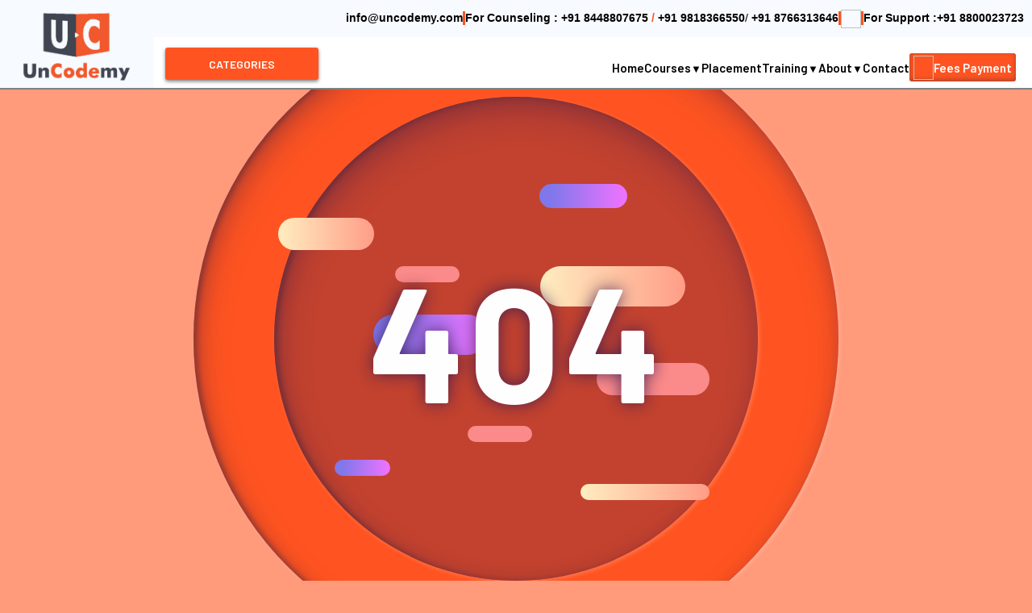

--- FILE ---
content_type: text/css
request_url: https://uncodemy.com/css/404.css
body_size: 2001
content:
@import url("https://fonts.googleapis.com/css?family=Barlow+Condensed:300,400,500,600,700,800,900|Barlow:300,400,500,600,700,800,900&display=swap");h1,h2,h3,h4,h5,h6,p,ul,li,button,a,i,input,body{margin:0;padding:0;list-style:none;border:0;-webkit-tap-highlight-color:transparent;text-decoration:none;color:inherit}h1:focus,h2:focus,h3:focus,h4:focus,h5:focus,h6:focus,p:focus,ul:focus,li:focus,button:focus,a:focus,i:focus,input:focus,body:focus{outline:0}body{margin:0;padding:0;height:auto;font-family:"Barlow",sans-serif;background:#ff9a7b}.wrapper{display:grid;grid-template-columns:1fr;justify-content:center;align-items:center;height:100vh;overflow-x:hidden}.wrapper .container{margin:0 auto;transition:all .4s ease;display:flex;justify-content:center;align-items:center;position:relative}.wrapper .container .scene{position:absolute;width:100vw;height:100vh;vertical-align:middle}.wrapper .container .one,.wrapper .container .two,.wrapper .container .three,.wrapper .container .circle,.wrapper .container .p404{width:60%;height:60%;top:20%!important;left:20%!important;min-width:400px;min-height:400px}.wrapper .container .one .content,.wrapper .container .two .content,.wrapper .container .three .content,.wrapper .container .circle .content,.wrapper .container .p404 .content{width:600px;height:600px;display:flex;justify-content:center;align-items:center;position:absolute;top:50%;left:50%;transform:translate(-50%,-50%);animation:content .8s cubic-bezier(1,.06,.25,1) backwards}@keyframes content{0%{width:0}}.wrapper .container .one .content .piece,.wrapper .container .two .content .piece,.wrapper .container .three .content .piece,.wrapper .container .circle .content .piece,.wrapper .container .p404 .content .piece{width:200px;height:80px;display:flex;position:absolute;border-radius:80px;z-index:1;animation:pieceLeft 8s cubic-bezier(1,.06,.25,1) infinite both}@keyframes pieceLeft{50%{left:80%;width:10%}}@keyframes pieceRight{50%{right:80%;width:10%}}@media screen and (max-width:799px){.wrapper .container .one,.wrapper .container .two,.wrapper .container .three,.wrapper .container .circle,.wrapper .container .p404{width:90%;height:90%;top:5%!important;left:5%!important;min-width:280px;min-height:280px}}@media screen and (max-height:660px){.wrapper .container .one,.wrapper .container .two,.wrapper .container .three,.wrapper .container .circle,.wrapper .container .p404{min-width:280px;min-height:280px;width:60%;height:60%;top:20%!important;left:20%!important}}.wrapper .container .text{width:60%;height:40%;min-width:400px;min-height:500px;position:absolute;margin:40px 0;animation:text .6s 1.8s ease backwards}@keyframes text{0%{opacity:0;transform:translateY(40px)}}@media screen and (max-width:799px){.wrapper .container .text{min-height:400px;height:80%}}.wrapper .container .text article{width:400px;position:absolute;bottom:0;z-index:4;display:flex;flex-direction:column;justify-content:center;align-items:center;text-align:center;bottom:0;left:50%;transform:translateX(-50%)}@media screen and (max-width:799px){.wrapper .container .text article{width:100%}}.wrapper .container .text article p{color:white;font-size:18px;letter-spacing:.6px;margin-bottom:40px;text-shadow:6px 6px 10px #32243e}.wrapper .container .text article button{height:40px;padding:0 30px;border-radius:50px;cursor:pointer;box-shadow:0 15px 20px rgba(54,24,79,.5);z-index:3;background-color:white;text-transform:uppercase;font-weight:600;font-size:12px;transition:all .3s ease}.wrapper .container .text article button:hover{box-shadow:0 10px 10px -10px rgba(54,24,79,.5);transform:translateY(5px);color:#ff5421}.wrapper .container .p404{font-size:200px;font-weight:700;letter-spacing:4px;color:white;display:flex!important;justify-content:center;align-items:center;position:absolute;z-index:2;animation:anime404 .6s cubic-bezier(.3,.8,1,1.05) both;animation-delay:1.2s}@media screen and (max-width:799px){.wrapper .container .p404{font-size:100px}}@keyframes anime404{0%{opacity:0;transform:scale(10) skew(20deg,20deg)}}.wrapper .container .p404:nth-of-type(2){color:#36184f;z-index:1;animation-delay:1s;filter:blur(10px);opacity:.8}.wrapper .container .circle{position:absolute}.wrapper .container .circle:before{content:'';position:absolute;width:800px;height:800px;background-color:#ff5421;border-radius:100%;top:50%;left:50%;transform:translate(-50%,-50%);box-shadow:inset 5px 20px 40px rgba(54,24,79,.25),inset 5px 0 5px rgba(50,36,62,.3),inset 5px 5px 20px rgba(50,36,62,.25),2px 2px 5px rgba(255,255,255,.2);animation:circle .8s cubic-bezier(1,.06,.25,1) backwards}@keyframes circle{0%{width:0;height:0}}@media screen and (max-width:799px){.wrapper .container .circle:before{width:400px;height:400px}}.wrapper .container .one .content:before{content:'';position:absolute;width:600px;height:600px;background-color:rgba(54,24,79,.3);border-radius:100%;box-shadow:inset 5px 20px 40px rgba(54,24,79,.25),inset 5px 0 5px rgba(50,36,62,.3),inset 5px 5px 20px rgba(50,36,62,.25),2px 2px 5px rgba(255,255,255,.2);animation:circle .8s .4s cubic-bezier(1,.06,.25,1) backwards}@media screen and (max-width:799px){.wrapper .container .one .content:before{width:300px;height:300px}}.wrapper .container .one .content .piece{background:linear-gradient(90deg,#8077ea 13.7%,#eb73ff 94.65%)}.wrapper .container .one .content .piece:nth-child(1){right:15%;top:18%;height:30px;width:120px;animation-delay:.5s;animation-name:pieceRight}.wrapper .container .one .content .piece:nth-child(2){left:15%;top:45%;width:150px;height:50px;animation-delay:1s;animation-name:pieceLeft}.wrapper .container .one .content .piece:nth-child(3){left:10%;top:75%;height:20px;width:70px;animation-delay:1.5s;animation-name:pieceLeft}.wrapper .container .two .content .piece{background:linear-gradient(90deg,#ffedc0 0%,#ff9d87 100%)}.wrapper .container .two .content .piece:nth-child(1){left:0;top:25%;height:40px;width:120px;animation-delay:2s;animation-name:pieceLeft}.wrapper .container .two .content .piece:nth-child(2){right:15%;top:35%;width:180px;height:50px;animation-delay:2.5s;animation-name:pieceRight}.wrapper .container .two .content .piece:nth-child(3){right:10%;top:80%;height:20px;width:160px;animation-delay:3s;animation-name:pieceRight}.wrapper .container .three .content .piece{background:#fb8a8a}.wrapper .container .three .content .piece:nth-child(1){left:25%;top:35%;height:20px;width:80px;animation-name:pieceLeft;animation-delay:3.5s}.wrapper .container .three .content .piece:nth-child(2){right:10%;top:55%;width:140px;height:40px;animation-name:pieceRight;animation-delay:4s}.wrapper .container .three .content .piece:nth-child(3){left:40%;top:68%;height:20px;width:80px;animation-name:pieceLeft;animation-delay:4.5s}